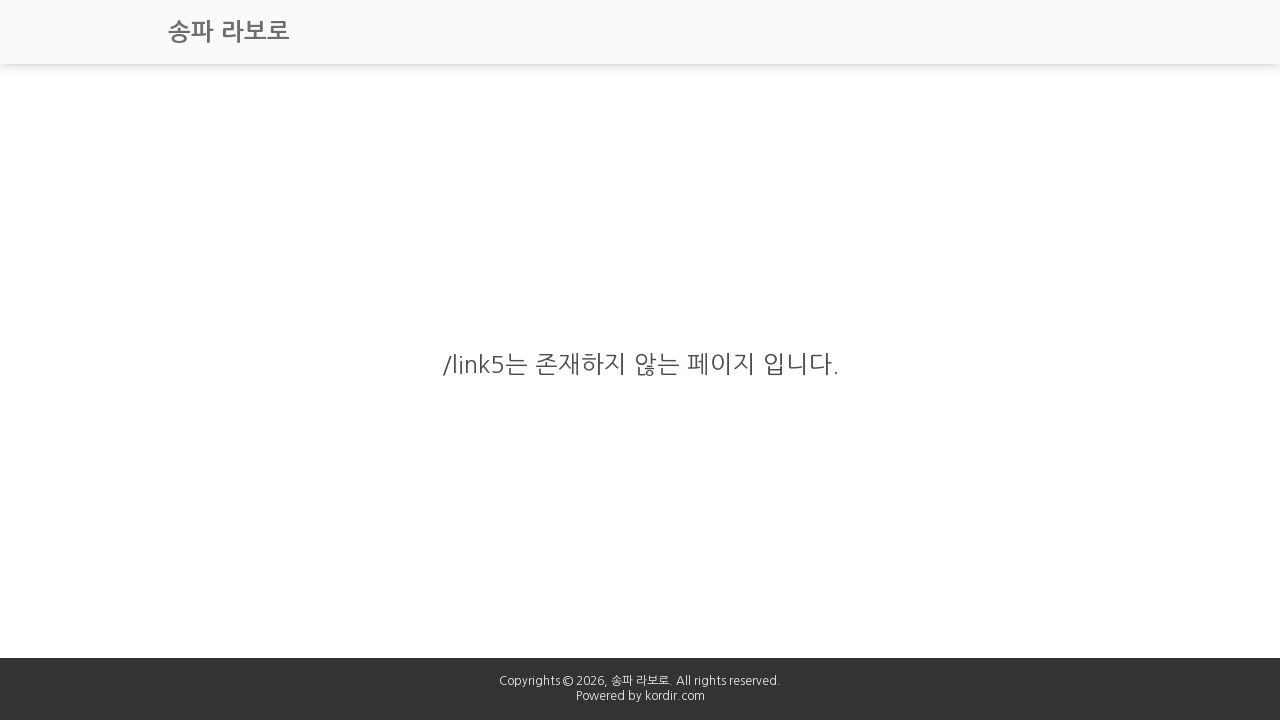

--- FILE ---
content_type: text/html; charset=utf-8
request_url: http://xn--2-2q0fmwr6l70geurxll.kordir.com/link5
body_size: 6788
content:
<html>
<head>

<!-- TITLE -->
<title>송파 라보로 </title>
<meta name="title" content="송파 라보로 ">
<!-- AUTHOR -->
<meta name="author" content="송파 라보로">
<meta charset="UTF-8">
<meta http-equiv="X-UA-Compatible" content="IE=edge" >
<meta name="viewport" content="width=device-width, initial-scale=1.0">
<meta name="robots" content="all">
<!-- FAVICON -->

<link rel="shortcut icon" href='https://kordir-data.s3.amazonaws.com/service/favicon/favicon_generic.png'>

<!-- KEYWORD -->
<meta name="keyword" content=''>
<!-- DESCRIPTION -->
<meta name="description" content=''>
<!-- OPEN GRAPH -->
<meta property="og:type" content="website">
<meta property="og:title" content=''>
<meta property="og:description" content=''>

<link rel="canonical" href="http://송파라보로2차.kordir.com">
<meta property="og:url" content='http://송파라보로2차.kordir.com'>
<meta property="al:web:url" content='http://'>


<meta property="og:image" content="https://kordir-data.s3.amazonaws.com/service/ogimage/">


<!-- CODE -->




<link rel='stylesheet' type='text/css' media='screen' href='https://dz1r6w6h1k2s3.cloudfront.net/resources/css/common.css' />
<!--[if lte IE 7]>
<link rel='stylesheet' type='text/css' media='screen' href='https://dz1r6w6h1k2s3.cloudfront.net/resources/css/common_lowie.css'/>
<![endif]-->
<style>
#header-wrapper, #footer-wrapper{
    position:absolute !important;
}
#footer-wrapper{
    bottom:0;
}
</style>
<script async src="http://pagead2.googlesyndication.com/pagead/js/adsbygoogle.js"></script>
<script>
(adsbygoogle = window.adsbygoogle || []).push({
    google_ad_client: "ca-pub-6537740827542046",
    enable_page_level_ads: true
});
</script>

</head>
<body>

<link rel='stylesheet' type='text/css' media='screen' href='https://dz1r6w6h1k2s3.cloudfront.net/resources/css/common.css' />
<link rel='stylesheet' type='text/css' media='screen' href='https://dz1r6w6h1k2s3.cloudfront.net/resources/service/css/servicecommon.css' />
<!--[if lte IE 7]>
<script src='https://dz1r6w6h1k2s3.cloudfront.net/resources/plugins/oldbrowser/json3.min.js'></script>
<link rel='stylesheet' type='text/css' media='screen' href='https://dz1r6w6h1k2s3.cloudfront.net/resources/css/common_lowie.css'/>
<![endif]-->
<link rel="stylesheet" href="//maxcdn.bootstrapcdn.com/font-awesome/4.3.0/css/font-awesome.min.css">
<style>
#content{
    background-color: ;
    
    background-image: url() !important;
        
        background-repeat:repeat;
        background-size:auto;
        background-position:top left;
        
    
}
</style>
<script>
var oldIE = false;
var _MSIE = false;
var _USER_AGENT = window.navigator.userAgent;
var _OLDIE = _USER_AGENT.indexOf('MSIE ');
var _NEW_IE = _USER_AGENT.indexOf('Trident/');
if ((_OLDIE > -1) || (_NEW_IE > -1)) {
    _MSIE = true;
}
</script>
<!--[if lte IE 8]>
<script>
oldIE = true;
</script>
<![endif]-->


<script>
var CONNECTION_STATUS = {
    USER_CONNECTION_STATUS_ONLINE: 			'0',
    USER_CONNECTION_STATUS_BUSY: 			'1',
    USER_CONNECTION_STATUS_ABSENT: 			'2',
    USER_CONNECTION_STATUS_PSEUDO_OFFLINE:  '3',
    USER_CONNECTION_STATUS_OFFLINE: 		'4'
};
var connectionStatus = {};
var page = '';
(function (d, s) {
    
        connectionStatus['1265'] = '4';
    
})(document, 'script');
function data_receiver(d){
    if(d.type == 'visitor-connect'){}
    if(d.type == 'connect'){
        connectionStatus[d.data.userId] = d.data.connectionStatus;
        connection_status_change(d.type);
    }
    if(d.type == 'disconnect'){
        connectionStatus[d.data.userId] = CONNECTION_STATUS.USER_CONNECTION_STATUS_OFFLINE;
        connection_status_change(d.type);
    }
    if(d.type == 'status-change'){
        connectionStatus[d.data.userId] = d.data.connectionStatus;
        connection_status_change(d.type);
    }
    if(d.type =='chat_request'){
        var userId = d.data.userId;
        var userName = d.data.userName;
        var serviceId = d.data.serviceId;
        var url = d.data.chatURL;
        var str = userName + ' ' + stringTable.chatRequestReceived + '<br>'
        str += stringTable.askChatRequest;

        draw_general_popup(
                function(){
                    window.location.href = url + '?userId=' + userId;
                },
                function(){
                    var msg = {
                        type: 'chat_request_reject',
                        data: {
                            serviceId: serviceId,
                            uniqueKey: '',
                            userId: userId
                        }
                    };
                    send_client_message(msg);
                },
                null,
                str,
                stringTable.yes,
                stringTable.no
        );
    }
    if(d.type == 'cancel_chat_request'){
        close_general_popup_in_force();
    }
    if(d.type == 'user_chat_message'){
        if(typeof user_chat_message_receiver !== 'undefined'){
            user_chat_message_receiver(d);
            return;
        } else {
        }
    }
}
</script>









<link rel='stylesheet' type='text/css' media='screen' href='https://dz1r6w6h1k2s3.cloudfront.net/resources/service/css/serviceheader.css' />
<style>

#header-wrapper{
    background-color:#fafafa;
    color:#6d6d6d;
    
}
#header a:link{text-decoration: none; color:#6d6d6d;}
#header a:active{text-decoration: none; color:#6d6d6d;}
#header a:visited{text-decoration: none; color:#6d6d6d;}
#header a:hover{text-decoration: none; color:#6d6d6d;}

</style>
<!--[if lte IE 7]>
<style>
#header-wrapper{
    position:relative;
}
#content{
    padding-top:0;
}
</style>
<![endif]-->
<script src="//ajax.googleapis.com/ajax/libs/jquery/1.11.1/jquery.min.js"></script>
<script>window.jQuery || document.write('<script src="//code.jquery.com/jquery-1.11.1.min.js"><\/script>')</script>
<script src='https://dz1r6w6h1k2s3.cloudfront.net/resources/js/common.js'></script>
<script src='https://dz1r6w6h1k2s3.cloudfront.net/resources/service/js/servicestringtable.js'></script>
<div id='header-wrapper'>
    <div id='header' class="">
        <div id='header-company-name'>
            
            
            <a href='/'>
            
                
                <span>송파 라보로</span>
                
            </a>
            
        </div>
        <style>
#header-button {
    display: none;
}
#menu{
    display:inline-block;
    float:right;
}
.node{
    position:relative;
    display:inline-block;
    border-bottom:4px solid transparent;
}
.node .node-text{
    display:inline-block;
    padding-left:10px;
    padding-right:10px;
    height:64px;
    line-height:64px;
    font-size:14px;
    -webkit-box-sizing: border-box;
    -moz-box-sizing: border-box;
    box-sizing: border-box;
}
.node .node-text:hover{
    cursor:pointer;
    font-weight: bold;
}
.node-text a{
    display:block;
    width:100%;
    height:100%;
}
.node-current-leaf{
    border-bottom:4px solid #ff6600;
}
.node-block{
    position:relative;
    z-index:10;
    background-color:#fff;
    margin-top:4px;
}
.node-block.hide {
    display: none;
}
.first-node-block{
    position:absolute;
}
.node-block .node .node-text{
    position:relative;
    display:block;
    height:40px;
    line-height:40px;
    width:180px;
}
.node-text .node-name{
    display:block;
    width:100%;
    height:100%;
}
.viewport-check{
    display:none;
}
@media all and (max-width:480px) {
    #header-button{
        position:absolute;
        display: block;
        right: 12px;
        top: 12px;
        width: 30px;
        height: 24px;
        overflow:hidden;
        background-color: transparent !important;
    }
    #header-button:hover{
        cursor:pointer;
    }
    #header-button span {
        display: block;
        position: absolute;
        left: 0;
        width: 100%;
        height: 3px;
        transform: rotate(0deg);
        transition: .25s ease-in-out;
        border-radius: 4px;
        opacity: 1;
        background: #000;
    }
    #header-button span:nth-child(1) {
        top: 0;
    }
    #header-button span:nth-child(2), #header-button span:nth-child(3) {
        top: 10px;
    }
    #header-button span:nth-child(4) {
        bottom: 0px;
    }
    #header-button.active span:nth-child(1), #header-button.active span:nth-child(4) {
        top: 10px;
        left: 50%;
        width: 0;
    }
    #header-button.active span:nth-child(2) {
        transform: rotate(45deg);
    }
    #header-button.active span:nth-child(3) {
        transform: rotate(-45deg);
    }
    #menu{
        position: fixed;
        top: 0;
        left: 0;
        width: 100%;
        height: 0px;
        clear: both;
        text-align: left;
        overflow: hidden;
        z-index: 998;
        background-color: #000;
        background-color: rgba(0, 0, 0, 0.6);
    }
    #menu.active {
        height: 100%;
        height: calc(100% - 48px);
        top: 48px;
        overflow-y: auto;
    }
    .node{
        position:relative;
        padding:0;
        border-bottom:1px solid #efefef;
        width:100%;
    }
    .node-current-leaf{
        border-bottom:1px solid #ccccbc !important;
    }
    .first-node-block{
        position:relative;
    }
    .node .node-text{
        height:40px;
        line-height:40px;
        width:100%;
        font-size:14px;
    }
    .node-nonroot-leaf {
        border-bottom: 0;
    }
    .node-nonroot-leaf .node-leaf {
        border-bottom: 0;
    }
    .node-name:hover, .node-name:active {
        font-weight: bold;
    }
    .node-block{
        border-left: 0px;
    }
    .node-block.hide {
        display: block;
    }
    .node-block .node-text {
        padding-left: 26px;
    }
    .viewport-check{
        display:inline-block;
        width:0;
        height:0;
    }
}
</style>

<style>
#menu .node-block .node{
    background-color:#fafafa;
}
#menu .node-block .node .node-name{
    color:#6d6d6d;
}
@media all and (max-width:480px){
    #header-button span {
        background: #6d6d6d;
    }
    #menu .node{
        background-color:#fafafa;
    }
    #menu .node .node-name{
        color:#6d6d6d;
    }
    .node-current-leaf .node-text{
        border-bottom:0;
    }
}
</style>

<!--[if lte IE 8]>
<style>
#header-wrapper .node-block{
    border:1px solid #ccccbc;
}
</style>
<![endif]-->
<!--[if lte IE 7]>
<style>
#header-wrapper #menu{
    margin-top:-64px;
}
.node .node-text{
    height:60px;
    line-height:60px;
}
#header-wrapper .node-block{
    margin-top:64px;
}
</style>
<![endif]-->
<div id='menu' class='inline-block-fallback'>
    
    
    
    
    
</div>
<div id='header-button'>
    <span></span>
    <span></span>
    <span></span>
    <span></span>
</div>
<span class='viewport-check'></span>
<script>
$(function(){
    $(".node-parent").each(function(){
        $(this).data('visible', false);
    });
    $(".node-parent").click(function(e){
        var nodeBlock = $(this).find('.node-block');
        if ($(nodeBlock).hasClass('hide')) {
            $(nodeBlock).removeClass('hide');
        } else {
            $(nodeBlock).addClass('hide');
        }
    });

    $("#header-button").click(function() {
        if ($(this).hasClass('active')) {
            $(this).removeClass('active');
            $("#menu").removeClass('active');
        } else {
            $(this).addClass('active');
            $("#menu").addClass('active');
        }
    });
    $(document).bind('click', function(e){
        var className = get_clicked_property(e, 'class');
        var id = get_clicked_property(e, 'id');
        if(typeof className == 'undefined' || typeof className == 'object')
            className = '';
        if(typeof id == 'undefined' || typeof id == 'object')
            id = '';
        if(id == "header-button")
            return;

        if(className.indexOf('node') == -1){
            var display = $(".viewport-check").css('display');
            if(display != 'none' && $("#header-button").data('toggle')){
                $("#header-button").click();
            }
            if(display === 'none'){
                $(".node-parent").each(function(){
                    $(this).data('visible', false);
                });
            }
        }
    });
    serviceVariable.resizeFunc['menu'] = function(){
        var width = (window.innerWidth > 0) ? window.innerWidth : screen.width;
        calc_scroll_point();
    };
    /* scroll point */
    calc_scroll_point();

    serviceVariable.scrollFunc['menu'] = function(){
        if(serviceVariable.scrollPointScrolling)
            return;
        serviceVariable.scrollPointScrolling = true;
        var scrollTop = $(window).scrollTop();

        for(var i = 0; i < serviceVariable.scrollPoint.length; i++){
            if(scrollTop > serviceVariable.scrollPoint[i].scrollPointTop &&
                    scrollTop <= serviceVariable.scrollPoint[i].scrollPointBottom) {
                $(".node-root-leaf").removeClass('node-current-leaf');
                $(".node-root-leaf").each(function(){
                    var scrollPointName = $(this).find('.node-name').text();
                    if(scrollPointName == serviceVariable.scrollPoint[i].scrollPointName){
                        $(this).addClass('node-current-leaf');
                        return;
                    }
                });
                break;
            }
        }
        serviceVariable.scrollPointScrolling = false;
    };
});
function hash_changed(hash){
    if($("#header-button").css('display') !== 'none' && $("#menu").css('display') !== 'none'){
        $("#header-button").click();
        $("#header-wrapper").css('top', '0');
    }
    for(var i = 0; i < serviceVariable.scrollPoint.length; i++){
        if(serviceVariable.scrollPoint[i].scrollPointName == hash){
            serviceVariable.scrollPointScrolling = true;
            $('html, body').animate({
                scrollTop: serviceVariable.scrollPoint[i].scrollPointTop
            }, 350, function(){
                setTimeout(function(){
                    serviceVariable.scrollPointScrolling = false;
                }, 100);
            });
            break;
        }
    }
    $(".node-root-leaf").removeClass('node-current-leaf');

    $(".node-root-leaf").each(function(){
        var scrollPointName = $(this).find('.node-name').text();
        if(scrollPointName == hash){
            $(this).addClass('node-current-leaf');
            return;
        }
    });
}
function move_to_scrollpoint(nodeName, tag){
    if($(".viewport-check").css('display') == 'none'){
        calc_scroll_point();
    }
    if(tag == '/'){
        hash_changed(decodeURI(nodeName));
        location.hash = decodeURI(nodeName);
    } else {
        window.location.href = '/#' + decodeURI(nodeName);
    }
}
function calc_scroll_point(){
    serviceVariable.scrollPoint = [];
    serviceVariable.scrollPointScrolling = false;
    var headerSpace = $("#header-wrapper").outerHeight();
    $(".scrollpoint").each(function(idx){
        var scrollPoint = $(this).attr('data-scrollpoint');
        var top = $(this).offset().top - headerSpace;
        var scrollPoint = {
            obj: $(this),
            scrollPointName: scrollPoint,
            scrollPointTop: top,
            scrollPointBottom: 0
        };
        if(idx != 0){
            serviceVariable.scrollPoint[idx - 1].scrollPointBottom = top;
        }
        serviceVariable.scrollPoint.push(scrollPoint);
    });
    if(serviceVariable.scrollPoint.length != 0){
        var lastIdx = serviceVariable.scrollPoint.length - 1;
        serviceVariable.scrollPoint[lastIdx].scrollPointBottom = serviceVariable.scrollPoint[lastIdx].scrollPointTop + $(".scrollpoint").last().height();
    }
}
</script>

    </div>
</div>

<link rel="stylesheet" href="//cdnjs.cloudflare.com/ajax/libs/jqueryui/1.12.1/jquery-ui.css">
<script src='//ajax.googleapis.com/ajax/libs/jqueryui/1.11.0/jquery-ui.min.js'></script>
<script src='https://dz1r6w6h1k2s3.cloudfront.net/resources/plugins/jquery-ui-touch-punch-master/jquery.ui.touch-punch.min.js'></script>
<!--[if lte IE 8]>
<script src='https://dz1r6w6h1k2s3.cloudfront.net/resources/plugins/placeholders/placeholders.min.js'></script>
<![endif]-->
<script>
var serviceVariable = {
    resizeFunc: {},
    scrollFunc: {}
};
$(function(){
    $(window).resize(function(e){
        if(this.resizeTo)
            clearTimeout(this.resizeTo);
        this.resizeTo = setTimeout(function(){
            $(this).trigger('resizeEnd');
        }, 150);
    });
    $(window).bind('resizeEnd', function(){
        for(func in serviceVariable.resizeFunc)
            serviceVariable.resizeFunc[func]();
    });
    $(window).bind('scroll', function(){
        for(func in serviceVariable.scrollFunc)
            serviceVariable.scrollFunc[func]();
    });
    var sl = $(window).scrollLeft();
    if($("#header-wrapper").css('position') == 'fixed')
        $("#header-wrapper").css('left', (-1) * sl + 'px');
    serviceVariable.scrollFunc['header-menu'] = function(){
        var sl = $(window).scrollLeft();
        if($("#header-wrapper").css('position') == 'fixed')
            $("#header-wrapper").css('left', (-1) * sl + 'px');
    };
});
</script>

<div id='content' style='display:table; width:100%;'>
    <div style='display:table-cell; vertical-align:middle; width:100%; text-align:center;'>
        <div id='heading' class='black-font' style='font-size:24px;'>/link5는 존재하지 않는 페이지 입니다.</div>
    </div>
</div>
<link rel='stylesheet' type='text/css' media='screen' href='https://dz1r6w6h1k2s3.cloudfront.net/resources/service/css/servicefooter.css' />
<style>

#footer-wrapper{
    background-color:#333333;
    color: #efefef;
}
#footer{
    text-align:center;
}
#footer a:link{text-decoration: none; color:#efefef;}
#footer a:active{text-decoration: none; color:#efefef;}
#footer a:visited{text-decoration: none; color:#efefef;}
#footer a:hover{text-decoration: none; color:#efefef;}

.blink-wrap {
    overflow: hidden !important;
}
</style>

<div id='footer-wrapper'>
    <div id='footer'>
        
        <span>Copyrights © 2026, 송파 라보로. All rights reserved.</span><br>
        <span>Powered by <a href='http://kordir.com?ref=송파라보로2차' target='_blank'>kordir.com</a></span>
        
    </div>
    
</div>

<script>
var footerVariable = {
    tid:null,
    ie: false,
    oldIE: false
};
</script>
<!--[if IE]>
<script>
footerVariable.ie = true;
</script>
<![endif]-->
<!--[if lte IE 9]>
<style>
#content{}
</style>
<script>
footerVariable.oldIE = true;
</script>
<![endif]-->
<script>
(function (d, s) {
    window.onresize = function(e){
        footerAdjustment();
    };
    footerAdjustment();
    footerVariable.tid = setInterval(function(){
        if(document.readyState !== 'complete')
            return;
        clearInterval(footerVariable.tid);
        setTimeout(function(){
            footerAdjustment();
        }, 50);
    }, 50);
})(document, 'script');
function footerAdjustment(){
    var hh = document.getElementById('header-wrapper').clientHeight;
    var fh = document.getElementById('footer-wrapper').clientHeight;
    var wh = document.documentElement.clientHeight;
    var ah = screen.availHeight;
    var dh = Math.min(wh, ah);
    var gap = wh  - fh - hh - 1;
    try{
        if(footerVariable.oldIE){
            document.getElementById('content').style.height = 'auto';
        } else {
            document.getElementById('content').style.minHeight = gap + 'px';
        }
    } catch(err){
        console.log(err);
    }
}
</script>

</body>
<script>
  (function(i,s,o,g,r,a,m){i['GoogleAnalyticsObject']=r;i[r]=i[r]||function(){
  (i[r].q=i[r].q||[]).push(arguments)},i[r].l=1*new Date();a=s.createElement(o),
  m=s.getElementsByTagName(o)[0];a.async=1;a.src=g;m.parentNode.insertBefore(a,m)
  })(window,document,'script','//www.google-analytics.com/analytics.js','ga');

  var domain = [
      'kordir.com',
      'xn--vk1bk3rxog31p.com'/* 분양대표.com */,
      'xn--jk1bxa776hu7s.net'/* 대표상담.net */,
      'xn--vk1bx9mcqk06m.kr'/* 대표문의.kr */,
      'xn--910bo7bxmm1vbwkqnfkwas32g.com'/* 모델하우스다나와.com */,
      'xn--9i1b050buoff6db2ay8j.com'/* 화이트컴퍼니.com */];

  var trackingCode = {
      'kordir.com': 'UA-56521052-1',
      'xn--vk1bk3rxog31p.com': 'UA-56521052-2',
      'xn--jk1bxa776hu7s.net': 'UA-56521052-3',
      'xn--vk1bx9mcqk06m.kr': 'UA-56521052-4',
      'xn--910bo7bxmm1vbwkqnfkwas32g.com': 'UA-56521052-5',
      'xn--9i1b050buoff6db2ay8j.com': 'UA-56521052-6'
  };
  for (var i = 0; i < domain.length; i++) {
      var d = domain[i];
      var tc = trackingCode[domain[i]];
      if (window.location.hostname.indexOf(d) !== -1) {
          ga('create', tc, d);
          ga('send', 'pageview');
          break;
      }
  }

  //var pluginUrl = '//www.google-analytics.com/plugins/ga/inpage_linkid.js';
  //_gaq.push(['_require', 'inpage_linkid', pluginUrl]);

  /*
  (function() {
    var ga = document.createElement('script'); ga.type = 'text/javascript'; ga.async = true;
    ga.src = ('https:' == document.location.protocol ? 'https://ssl' : 'http://www') + '.google-analytics.com/ga.js';
    var s = document.getElementsByTagName('script')[0]; s.parentNode.insertBefore(ga, s);
  })();
  */
</script>

</html>


--- FILE ---
content_type: text/html; charset=utf-8
request_url: https://www.google.com/recaptcha/api2/aframe
body_size: 267
content:
<!DOCTYPE HTML><html><head><meta http-equiv="content-type" content="text/html; charset=UTF-8"></head><body><script nonce="5wBJOovLWPrgFzaOIGzPcw">/** Anti-fraud and anti-abuse applications only. See google.com/recaptcha */ try{var clients={'sodar':'https://pagead2.googlesyndication.com/pagead/sodar?'};window.addEventListener("message",function(a){try{if(a.source===window.parent){var b=JSON.parse(a.data);var c=clients[b['id']];if(c){var d=document.createElement('img');d.src=c+b['params']+'&rc='+(localStorage.getItem("rc::a")?sessionStorage.getItem("rc::b"):"");window.document.body.appendChild(d);sessionStorage.setItem("rc::e",parseInt(sessionStorage.getItem("rc::e")||0)+1);localStorage.setItem("rc::h",'1769067115629');}}}catch(b){}});window.parent.postMessage("_grecaptcha_ready", "*");}catch(b){}</script></body></html>

--- FILE ---
content_type: text/css
request_url: https://dz1r6w6h1k2s3.cloudfront.net/resources/service/css/servicecommon.css
body_size: 422
content:
body{
	background-color:#fff;
}
.indent{
	-webkit-box-sizing: border-box;
    -moz-box-sizing: border-box;
    box-sizing: border-box;	
	padding-left:10px;
	padding-right:10px;
}
#content{
	padding-top:68px;
}
a.nostyle-anchor:link{text-decoration:none;color:inherit;}
a.nostyle-anchor:active{text-decoration:none;color:inherit;}
a.nostyle-anchor:visited{text-decoration:none;color:inherit;}
a.nostyle-anchor:hover{text-decoration:none;color:inherit;}

@media all and (max-width:480px){
	#content{
		padding-top:48px;
	}	
}

--- FILE ---
content_type: text/css
request_url: https://dz1r6w6h1k2s3.cloudfront.net/resources/service/css/serviceheader.css
body_size: 1155
content:
#header-wrapper{
	position:fixed;
	top:0;
	left:0;
	margin:0 auto;
	padding:0;
	width:100%;
	min-width:960px;
	background-color:#fafafa;
	color:#6d6d6d;
	box-shadow: 0 1px 10px rgba(31, 50, 63, 0.25);
	-webkit-backface-visibility: hidden;
	z-index:10;
}
#header-wrapper #header{
	position:relative;
	max-width:960px;
	width:100%;
	height:64px;
	margin-left:auto;
	margin-right:auto;
}
#header #header-company-name{
	display:inline-block;
	position:relative;
	height:64px;
	line-height:64px;
	font-weight:bold;
	font-size:24px;
	cursor:pointer;
	padding-left:8px;
	padding-right:8px;
}

#header a:link{text-decoration: none; color:#6d6d6d;}
#header a:active{text-decoration: none; color:#6d6d6d;}
#header a:visited{text-decoration: none; color:#6d6d6d;}
#header a:hover{text-decoration: none; color:#6d6d6d;}

#header-company-name .service-logo{
	margin-top:6px;
	height:50px;
	width:auto;
}
@media all and (max-width:480px){
	#header-wrapper{
		width:100%;
		min-width:0;
		top:0px;
		left:0px;	
	}
	#header-wrapper #header{
		height:48px;
		width:100%;
	}
	#header #header-company-name{
		height:48px;
		line-height:48px;
	}
	#header-company-name .service-logo{
		height:40px;
		width:auto;
		margin-top:4px;
	}
}

--- FILE ---
content_type: text/plain
request_url: https://www.google-analytics.com/j/collect?v=1&_v=j102&a=1816993432&t=pageview&_s=1&dl=http%3A%2F%2Fxn--2-2q0fmwr6l70geurxll.kordir.com%2Flink5&ul=en-us%40posix&dt=%EC%86%A1%ED%8C%8C%20%EB%9D%BC%EB%B3%B4%EB%A1%9C&sr=1280x720&vp=1280x720&_u=IEBAAAABAAAAACAAI~&jid=1320478238&gjid=1080421573&cid=93472646.1769067115&tid=UA-56521052-1&_gid=632458871.1769067115&_r=1&_slc=1&z=1813737716
body_size: -290
content:
2,cG-TZLXM2JFBT

--- FILE ---
content_type: application/javascript
request_url: https://dz1r6w6h1k2s3.cloudfront.net/resources/service/js/servicestringtable.js
body_size: 2989
content:
var stringTable = {
	close: "닫기",
	ok: "확인",
	cancel: "취소",
	send: "보내기",
	yes: "예",
	no: "아니오",
	tryAgain: "다시 시도해 주세요",
	chatRequestReceived: '님이 대화 요청을 하셨습니다',
	askChatRequest: '대화 요청을 수락하시겠습니까?',
	onlineNow: '관리자가 방금 접속하였습니다.',
	discloseYes: '공개',
	discloseNo: '비공개',
	wrongCaptcha: '자동입력방지 숫자를 잘못 입력 하셨습니다.',
	//{% if user_info %}
	logout: "로그아웃 하시겠습니까?",
	//{% endif %}
	//{% if service_page == "normal" %}
	uploadPicture: '사진 올리기',
	nameNotProvided: '이름을 입력해 주세요.',
	subjectNotProvided: '제목을 4글자 이상 입력해 주세요.',
	bodyNotProvided: '내용을 입력해 주세요.',
	//{% endif %}
	uploadFail: '파일 업로드가 정상적으로 완료되지 않았습니다',
	sizeExceed: '50MB 이상 파일은 업로드 할 수 없습니다.',
	nameLength: "이름은 2글자 이상으로 입력 해 주세요.",
	passwordLength: "비밀번호는 4글자 이상 16글자 이하로 설정 해 주세요.",
	subjectLength: "제목은 4글자 이상으로 입력해주세요.",
	captchaWrong: "자동등록방지 숫자가 잘못 입력되었습니다.",
	bodyLength: "내용을 입력해주세요.",
	bodyLenghtSub: '내용은 최소한 10자 이상 입력하셔야 합니다',
	telephoneWrong: "입력하신 전화번호가 잘못되었습니다.",
	emailWrong: '입력하신 이메일이 잘못되었습니다.',
	uploadingNotDone: "파일 업로드 중입니다.",
	submitSuccess: '정상적으로 등록되었습니다.',
	askBoardRegisterSuccess: "정상적으로 등록되었습니다.<br><br>문의하신 내역은 담당자에게 문자로 통보되었습니다.",
	requestFormSuccess: '정상적으로 접수되었습니다.<br><br>문의하신 내역은 담당자에게 문자로 통보되었습니다.',
	checkPassword: '비밀번호 확인',
	checkPasswordIntro: '본인 확인을 위해 작성시 입력한 비밀번호를 입력해주세요.',
	wrongPassword: '입력하신 비밀번호가 잘못되었습니다.',
	allOffline: "모든 담당자가 오프라인 상태 입니다.",
	askPostMessage: "입력하신 내용을 등록하겠습니까?",
	askDelete: "삭제하시겠습니까?<br><br><span style='color:red;'>주의: 삭제된 건은 복구되지 않습니다.</span>",
	deleteSuccess: '정상적으로 삭제되었습니다.',
	passwordConfirmed: '비밀번호가 정상 확인 되었습니다.',
	viewPost: '게시물 보기',
	online: '온라인',
	busy: '다른 용무중',
	absent: '부재중',
	offline: '오프라인',
	quotaOver: "같은 아이피로 등록가능한 <span>{0}</span> 건이 초과되었습니다.<br> <span>{1}</span>분 이후에 제한이 해제됩니다.",
	wrongFileType: "올바르지 않은 파일 형식입니다.",
	fileSizeExceed: "허용된 파일 크기를 초과합니다.",
	termsNotAgreed: '개인정보 수집/이용 동의를 하지 않으셨습니다.',
	bumper: ''
};

--- FILE ---
content_type: application/javascript
request_url: https://dz1r6w6h1k2s3.cloudfront.net/resources/js/common.js
body_size: 22420
content:
var CONSTANTS = {
	USER_STATUS: {
		FILLINFO: 0x0010,
		EMAIL: 0x0001
	}
};
function createXMLHTTPObject() {
	try {
        return new XMLHttpRequest();
    }catch(e){}
    try {
        return new ActiveXObject("Msxml3.XMLHTTP");
    }catch(e){}
    try {
        return new ActiveXObject("Msxml2.XMLHTTP.6.0");
    }catch(e){}
    try {
        return new ActiveXObject("Msxml2.XMLHTTP.3.0");
    }catch(e){}
    try {
        return new ActiveXObject("Msxml2.XMLHTTP");
    }catch(e){}
    try {
        return new ActiveXObject("Microsoft.XMLHTTP");
    }catch(e){}
    return null;
}
function get_min_max(array){
	var r = {
		min: array[0],
		max: array[0]
	};
	for(var i = 0; i < array.length; i++){
		if(array[i] < r.min)
			r.min = array[i];
		if(array[i] > r.max)
			r.max = array[i];
	}
	return r;
}
function validate_email(email)
{
	var mailformat = /^\w+([\.-]?\w+)*@\w+([\.-]?\w+)*(\.\w{2,3})+$/;
	if(email.match(mailformat))
		return true;
	else
		return false;
}
function get_clicked_property(e, prop)
{
	var targ;
	if(!e)
		var e = window.event;
	if(e.target)
		targ = e.target;
	else if(e.srcElement)
		targ = e.srcElement;
	if(targ.nodeType == 3)
		targ = targ.parentNode;

	return $(targ).prop(prop);
}
function draw_upload_progress_popup(xhr, interval, uuid, initStr, successStr, okStr, cancelStr, successcbf, cancelcbf, successDestroy){
	var htmlStr = "<div id='general-popup-panel' class='border-shadow'>";
	htmlStr += "<div class='general-popup-wrapper'>";
	htmlStr += "<div class='general-popup-head'></div>";
	htmlStr += "<div class='general-popup-msg black-font'>";
		htmlStr += "<div class='general-popup-text'></div>";
		htmlStr += "<div class='progress-bar-wrapper'><span class='progress-bar'></span></div>";
		htmlStr += "<div class='progress-number-wrapper'><span class='progress-number'>0</span>%</div>";
	htmlStr += "</div>";
	htmlStr += "<div class='general-popup-button-wrapper'>";
	htmlStr += "<button class='general-popup-button btn' data-progress='ongoing'></button>";
	htmlStr += "</div>";
	htmlStr += "</div>";
	htmlStr += "</div>";

	$('body').prepend("<div id='masking'></div>");
	$("body").prepend(htmlStr);
	var buttonObj = $(".general-popup-button-wrapper .general-popup-button");
	var bar = $(".general-popup-wrapper .general-popup-msg .progress-bar-wrapper .progress-bar");
	var number = $(".general-popup-wrapper .general-popup-msg .progress-number-wrapper .progress-number");

	if(initStr != null)
		$(".general-popup-wrapper .general-popup-msg .general-popup-text").prepend(initStr);

	$(buttonObj).text(cancelStr);
	$(buttonObj).bind('click', function(){
		$('#masking').remove();
		$("#general-popup-panel").remove();
		window.clearTimeout(interval);
		interval = null;
		var progress = $(this).attr('data-progress');
		if(progress == 'ongoing'){
			if(xhr != null)
				xhr.abort();
			if(cancelcbf != null){
				cancelcbf();
				$('#masking').remove();
				$("#general-popup-panel").remove();
			}
		} else {
			if(successcbf != null){
				successcbf();
			}
			$('#masking').remove();
			$("#general-popup-panel").remove();
		}
	});

	interval = window.setInterval(function(){

		$.ajax({
			url : "/progress",
			headers: {'X-Progress-ID': uuid},
			type : "get",
			success : function(res){
				if(res.state == 'uploading')
				{
					var p = res.received / res.size;
					var percentage = p * 100;
					percentage = Math.round(percentage);
					if(percentage == 100)
						return;
					$(bar).css('width', percentage + '%');
					percentage = parseInt(percentage);
					$(number).text(percentage);
				}
				if(res.state == 'done')
				{
					$(bar).css('width', '100%');
					$(number).text('100');
					$(buttonObj).attr('data-progress', 'done');
					$(".general-popup-wrapper .general-popup-msg .general-popup-text").html(successStr);

					$(buttonObj).text(okStr);
					$(".progress-bar-wrapper").remove();
					$(".progress-number-wrapper").remove();

					if(successDestroy){
						if(successcbf != null){
							$('#masking').remove();
							$("#general-popup-panel").remove();
							successcbf();
						}
					}
					window.clearTimeout(interval);
				}
			},
			error:function(){
				window.clearInterval(interval);
			}
		});


	}, 1000);
}
function draw_progress(){
	$('body').prepend("<div id='masking-progress'></div>");
	$("#masking-progress").append("<img src='http://kordir.com/resources/images/progress_white_background.gif' style='width:32px; height:32px; border:0px; position:fixed; left:50%; top:50%; margin-left:-16px; margin-top:-16px;'>");
}
function remove_progress(){
	$("#masking-progress").remove();
}
function draw_general_popup(cbf1, cbf2, titleStr, msgStr, buttonStr1, buttonStr2){
	var oldIE = false;
    if ($('html').is('.ie6, .ie7')) {
        oldIE = true;
    }
	$('body').prepend("<div id='masking'></div>");
	if(!oldIE){
		$("body").prepend(
				"<div id='general-popup-panel' class='border-shadow'>" +
				"<div class='general-popup-wrapper'>" +
				"<div class='general-popup-head'><span class='title'>" + (titleStr ? titleStr : '') + "</span></div>"+
				"<div class='general-popup-msg black-font'></div>"+
				"<div class='general-popup-button-wrapper'>" +
				"<button class='general-popup-button btn'></button>" +
				"<button class='general-popup-button btn'></button>" +
				"</div>" +
				"</div>" +
				"</div>"
		);
	} else {
		$("body").prepend(
				"<div id='general-popup-panel' class='border-shadow'>" +
				"<div class='general-popup-wrapper'>" +
                "<div class='general-popup-head'><span class='title'>" + (titleStr ? titleStr : '') + "</span></div>"+
				"<table height='165'><tbody><tr><td class='general-popup-msg black-font'></td></tr></tbody></table>" +
				"<div class='general-popup-button-wrapper'>" +
				"<button class='general-popup-button btn'></button>" +
				"<button class='general-popup-button btn'></button>" +
				"</div>" +
				"</div>" +
				"</div>"
		);
	}
	if(msgStr != null)
		$(".general-popup-wrapper .general-popup-msg").html(msgStr);

	var buttonObj = $(".general-popup-button-wrapper .general-popup-button");

	if(buttonStr1 != null)
		$(buttonObj[0]).text(buttonStr1);
	else
		$(buttonObj[0]).css('display', 'none');

	if(buttonStr2 != null)
		$(buttonObj[1]).text(buttonStr2);
	else
		$(buttonObj[1]).css('display', 'none');

	$(buttonObj[0]).bind('click', function(){
		$('#masking').remove();
		$("#general-popup-panel").remove();
		if(cbf1 != null)
			cbf1();
	});

	$(buttonObj[1]).bind('click', function(){
		$('#masking').remove();
		$("#general-popup-panel").remove();
		if(cbf2 != null)
			cbf2();
	});
}
function close_general_popup_in_force()
{
	$('#masking').remove();
	$("#general-popup-panel").remove();
}
function isMobile(){
	if ((/Android|webOS|iPhone|iPad|iPod|BlackBerry/i.test(navigator.userAgent)))
		return true;
	else
		return false;
}
function addHyperLink(text){
	var exp = /(\b(https?|ftp|file):\/\/[-A-Z0-9+&@#\/%?=~_|!:,.;]*[-A-Z0-9+&@#\/%=~_|])/ig;
    return text.replace(exp,"<a href='$1' target='_blank'>$1</a>");
}
function draw_functional_popup(cbf1, cbf2, titleStr, msgStr, buttonStr1, buttonStr2, inputType){
	var tags = "<div id='functional-popup-panel'>";
	tags += "<div class='functional-popup-wrapper border-shadow'>";
	tags += "<div class='functional-popup-title'><span>" + (titleStr ? titleStr : '') + "</span></div>";
	tags += "<div class='functional-popup-message'>"+msgStr+"</div>";
	if(inputType == 'text')
	tags += "<input type='text' class='functional-popup-input'>";
	if(inputType == 'password')
	tags += "<input type='password' class='functional-popup-input'>";
	tags += "<span class='functional-popup-error-message'></span>";
	tags += "<div class='functional-popup-button-wrapper'>";
	tags += "<button class='functional-popup-button btn'>"+buttonStr1+"</button>";
	tags += "<button class='functional-popup-button btn'>"+buttonStr2+"</button>";
	tags += "</div>";
	tags += "</div>";
	tags += "</div>";

	$('body').prepend("<div id='masking'></div>");
	$("body").prepend(tags);

	var buttonObj = $(".functional-popup-button-wrapper .functional-popup-button");

	$(buttonObj[0]).bind('click', function(){
		if(cbf1 != null)
			cbf1();
		else{
			$('#masking').remove();
			$("#functional-popup-panel").remove();
		}
	});

	$(buttonObj[1]).bind('click', function(){
		if(cbf2 != null)
			cbf2();
		else{
			$('#masking').remove();
			$("#functional-popup-panel").remove();
		}
	});
}
function close_functional_popup(){
	$('#masking').remove();
	$("#functional-popup-panel").remove();
}
function logout(){
	draw_general_popup(
			function(){
				window.location.href = '/logout';
			},
			null,
			null,
			stringTable.logout,
			stringTable.yes,
			stringTable.no
	);
}
function change_language(lang){
	var url = '/i18n/setlang/';
	draw_progress();
	$.ajax({
		url: url,
		type: 'post',
		data:{
			'language': lang
		},
		success: function(res){
			remove_progress();
			location.reload();
		},
		error: function(){
			remove_progress();
			draw_general_popup(
					null,
					null,
					null,
					stringTable.tryAgain,
					stringTable.ok,
					null
			);
		}
	});
}
function generate_uuid() {
    var uuid = ""
    for (var i=0; i < 16; i++) {
        uuid += Math.floor(Math.random() * 16).toString(16);
    }
    return uuid;
}
function file_validation(type, ext, size, sizeLimit)
{
	size = Math.round(size);

	if(size > sizeLimit)
	{
		draw_general_popup(
				null,
				null,
				null,
				stringTable.fileSizeExceed,
				stringTable.ok,
				null
		);
		return false;
	}

	if(typeof ext == 'undefined')
	{
		draw_general_popup(
				null,
				null,
				null,
				stringTable.wrongFileType,
				stringTable.ok,
				null
		);
		return false;
	}

	if(type == 'video')
	{
		ext = ext.toUpperCase();
		if( !(ext == 'MP4' || ext == 'MPEG4' || ext == 'AVI' || ext == 'MPG' || ext == 'MPEG' || ext == 'MOV' || ext ==  'WMV' || ext == 'FLV' || ext == '3GP' || ext == '3G2' || ext == 'MKV') )
		{
			draw_general_popup(
					null,
					null,
					null,
					stringTable.wrongFileType,
					stringTable.ok,
					null
			);
			return false;
		}
	}
	if(type == 'html'){
		ext = ext.toUpperCase();
		if( !(ext == 'HTML' || ext == 'HTM') ){
			draw_general_popup(
					null,
					null,
					null,
					stringTable.wrongFileType,
					stringTable.ok,
					null
			);
			return false;
		}
	}
	if(type == 'image')
	{
		ext = ext.toUpperCase();
		if( !(ext == 'BMP' || ext == 'JPG' || ext == 'JPEG' || ext == 'PNG' || ext == 'ICO' || ext == 'GIF') )
		{
			draw_general_popup(
					null,
					null,
					null,
					stringTable.wrongFileType,
					stringTable.ok,
					null
			);
			return false;
		}
	}
	if(type == 'slide')
	{
		ext = ext.toUpperCase();
		if( !(ext == 'PPT' || ext == 'PPTX' || ext == 'PDF') )
		{
			draw_general_popup(
					null,
					null,
					null,
					stringTable.wrongFileType,
					stringTable.ok,
					null
			);
			return false;
		}
	}
	return true;
}
function show_button_progress(o){
	var w = $(o).width();
	$(o).html("<img src='/resources/images/upload_progress.gif' style='width:"+w+"px; height:auto;'>");
	$(o).removeClass('btn');
}
function hide_button_progress(o, t){
	$(o).remove('img');
	$(o).text(t);
	$(o).addClass('btn');
}
function button_lockdown(obj, mode){
	if(mode == true){
		$(obj).addClass('lockdown');
		$(obj).removeClass('btn');
	}
	if(mode == false){
		$(obj).addClass('btn');
		$(obj).removeClass('lockdown');
	}
}
function get_current_time(){
	var now = new Date();
	var year = now.getFullYear();
	var month = now.getMonth() + 1;
	month = month < 10 ? '0' + month : month;
	var date = now.getDate();
	date = date < 10 ? '0' + date : date;
	var hour = now.getHours();
	hour = hour < 10 ? '0' + hour : hour;
	var minute = now.getMinutes();
	minute = minute < 10 ? '0' + minute : minute;
	var second = now.getSeconds();
	second = second < 10 ? '0' + second : second;

	return year + '-' + month + '-' + date + ' ' + hour + ':' + minute + ':' + second;
}
function open_popup(url){
	var w = $(window).width();
	var h = 480;
	if(w > 640)
		w = 640;
	else
		w = Math.round(w * 0.9);
	var newwindow=window.open(url, '_blank', "height="+h+",width="+w);
	if (window.focus)
		{newwindow.focus()}
	return false;
}
function comma_separation(num){
    num = '' + num;
    var processed = '';
    for(var i = num.length - 1; i >= 0; i--){
        processed += num[i];
        if(i % 3 === 0 && i !== 0) {
            processed += ',';
        }
    }
    return processed;
}
function cssLoad(url, callback) {
    var promise,
        resolutions = [],
        rejections = [],
        resolved = false,
        rejected = false,
        count, id;

    this.count = (this.count) ? ++this.count : 1;
    count = this.count;
    id = 'load-css-'+count;

    promise = {
        done: function(callback) {
            resolutions.push(callback);
            if ( resolved ) callback();
            return promise;
        },
        fail: function(callback) {
            rejections.push(callback);
            if ( rejected ) callback();
            return promise;
        }
    };
    function resolve() {
        resolved = true;
        for ( var i=0, len=resolutions.length; i<len; i++ ) resolutions[i]();
    }
    function reject() {
        rejected = true;
        for ( var i=0, len=rejections.length; i<len; i++ ) rejections[i]();
    }

    var link = document.createElement('link');
    link.setAttribute('id', id);
    link.setAttribute('rel', 'stylesheet');
    link.setAttribute('type', 'text/css');
    if ( typeof link.addEventListener !== 'undefined' ) {
        link.addEventListener('load', resolve, false);
        link.addEventListener('error', reject, false);
    } else if ( typeof link.attachEvent !== 'undefined' ) {
        link.attachEvent('onload', function() {
            // IE 8 gives us onload for both success and failure
            // and also readyState is always "completed", even
            // for failure.  The only way to see if a stylesheet
            // load failed from an external domain is to try and
            // access its cssText, and then catch the error
            // ... sweet :/
            var txt, cur, i = document.styleSheets.length;
            try {
                while ( i-- ) {
                    cur = document.styleSheets[i];
                    if ( cur.id === id ) {
                        txt = cur.cssText;
                        resolve();
                        return;
                    }
                }
            } catch(e) {}
            if ( !resolved ) {
                reject();
            }
        });
    }
    document.getElementsByTagName('head')[0].appendChild(link);
    link.setAttribute('href', url);
    return promise;
}
//plugins

$.scrollbarWidth=function(){var a,b,c;if(c===undefined){a=$('<div style="width:50px;height:50px;overflow:auto"><div/></div>').appendTo('body');b=a.children();c=b.innerWidth()-b.height(99).innerWidth();a.remove()}return c};


(function($){
	$.fn.setDefaultString = function(options){
		var defaults = {
			str: ''
		};
		var beforeKeyDown = '';
		var options = $.extend(defaults, options);
		return this.each(function(){
			$(this).val(defaults.str);
			$(this).bind('keydown', function(e){
				var val = $(this).val();
				if(val.length == defaults.str.length && e.keyCode == 8)
					e.preventDefault();
				return;
			});
			$(this).bind('keyup', function(){
				var val = $(this).val();
				if(val.indexOf(defaults.str) == -1){
					$(this).val(defaults.str);
				}
			});
		});
	};
})(jQuery);

(function($){
	$.fn.adjustHeight = function(options){
		var defaults = {
			height: 20
		};
		var options = $.extend(defaults, options);
		return this.each(function(){

			var t = $(this).text();
			var h = $(this).height();

			if(h > options.height){
				for(var i = t.length; i > 0; i--){
					$(this).text(t.substring(0, i-1));
					h = $(this).height();
					if(h < options.height){
						t = t.substring(0, i-5) + '...';
						$(this).text(t);
						break;
					}
				}
			}
		});
	};
})(jQuery);

(function($){
	$.fn.inputLengthSet = function(options){
		var position = {};		// <-- containing absolute position
		var template = "<div id='length-aid' style='display:none'><span class='current-length'></span> / <span class='allowed-length'></span></div>";
		var defaults = {
			maxLength: 0,
			posX:0,
			posY:0,
			fontSize:12,
			fontColor:'#4d4d4d',
			offset: 0
		};
		var options = $.extend(defaults, options);
		var strLength = function(str) {
		    var l= 0;

		    for(var idx=0; idx < str.length; idx++) {
		        var c = escape(str.charAt(idx));

		        if( c.length==1 ) l ++;
		        else if( c.indexOf("%u")!=-1 ) l += 2;
		        else if( c.indexOf("%")!=-1 ) l += c.length/3;
		    }

		    return l - defaults.offset;
		};
		return this.each(function(){
			$(this).focus(function(){
				//console.log('focus');
				$(this).parent().append(template);
				position = $(this).position();
				$("#length-aid").css({
					'position':'absolute',
					'font-size':options.fontSize + 'px',
					'width':'100px',
					'color':options.fontColor,
					'top':position.top + options.posY + 'px',
					'left':position.left + options.posX +'px'
				});
				$("#length-aid .current-length").text(strLength($(this).val()));
				$("#length-aid .allowed-length").text(options.maxLength);
				$("#length-aid").show();
			});
			$(this).blur(function(){
				var str = $(this).val();
				if(strLength(str) > options.maxLength){
					var idx = 0;
					var l = 0;
					for(idx = 0; idx < str.length; idx++) {
						var c = escape(str.charAt(idx));
					    if( c.length==1 ) l ++;
					    else if( c.indexOf("%u")!=-1 ) l += 2;
					    else if( c.indexOf("%")!=-1 ) l += c.length/3;
					    if(l - defaults.offset >= options.maxLength)
					    	break;
					}
					$(this).val(str.substring(0, idx));
					$("#length-aid .current-length").text(strLength($(this).val()));
				}
				$("#length-aid").remove();
			});
			$(this).keyup(function(e){
				var txt = $(this).val();
				if(strLength(txt) > options.maxLength){
					$(this).val(txt.substring(0,options.maxLength-1));
				}
				$("#length-aid .current-length").text(strLength($(this).val()));
			});
			$(this).keypress(function(e){
				if(e.keyCode == 8 || e.keyCode == 46)
					return;
				var str = $(this).val();
				if(strLength(str) >= options.maxLength)
					e.preventDefault();
				return;
			});
		});
	};
})(jQuery);

jQuery.fn.ForceNumericOnly =
function()
{
    return this.each(function()
    {
        $(this).keydown(function(e)
        {
            var key = e.charCode || e.keyCode || 0;
            // allow backspace, tab, delete, arrows, numbers and keypad numbers ONLY
            // home, end, period, and numpad decimal
            return (
                key == 8 ||
                key == 9 ||
                key == 46 ||
                key == 110 ||
                key == 190 ||
                (key >= 35 && key <= 40) ||
                (key >= 48 && key <= 57) ||
                (key >= 96 && key <= 105));
        });
    });
};
jQuery.fn.ForceAlphabetNumericOnly =
function(){
	 return this.each(function(){
        $(this).keydown(function(e){
            var key = e.charCode || e.keyCode || 0;
            // allow backspace, tab, delete, arrows, numbers and keypad numbers ONLY
            // home, end, period, and numpad decimal
            return (
                key == 8 ||
                key == 9 ||
                key == 46 ||
                key == 110 ||
                key == 190 ||
                (key >= 35 && key <= 40) ||
                (key >= 48 && key <= 57) ||
                (key >= 65 && key <= 90) ||
                (key >= 97 && key <= 122) ||
                (key >= 96 && key <= 105));
        });
    });
};
Object.size = function(obj) {
    var size = 0, key;
    for (key in obj) {
        if (obj.hasOwnProperty(key)) size++;
    }
    return size;
};
if (!String.prototype.format) {
	String.prototype.format = function() {
		var args = arguments;
		return this.replace(/{(\d+)}/g, function(match, number) {
			return typeof args[number] != 'undefined' ? args[number] : match;
		});
	};
}

/**
 * Clears the selected form elements.
 */
$.fn.clearFields = $.fn.clearInputs = function(includeHidden) {
    var re = /^(?:color|date|datetime|email|month|number|password|range|search|tel|text|time|url|week)$/i; // 'hidden' is not in this list
    return this.each(function() {
        var t = this.type, tag = this.tagName.toLowerCase();
        if (re.test(t) || tag == 'textarea') {
            this.value = '';
        }
        else if (t == 'checkbox' || t == 'radio') {
            this.checked = false;
        }
        else if (tag == 'select') {
            this.selectedIndex = -1;
        }
        else if (t == "file") {
            if (/MSIE/.test(navigator.userAgent)) {
                $(this).replaceWith($(this).clone(true));
            } else {
                $(this).val('');
            }
        }
        else if (includeHidden) {
            // includeHidden can be the value true, or it can be a selector string
            // indicating a special test; for example:
            //  $('#myForm').clearForm('.special:hidden')
            // the above would clean hidden inputs that have the class of 'special'
            if ( (includeHidden === true && /hidden/.test(t)) ||
                 (typeof includeHidden == 'string' && $(this).is(includeHidden)) )
                this.value = '';
        }
    });
};

/*
 *
SAMPLES
	draw_progress();
	$.ajax({
		url : "/requestreceiver/",
		type : "post",
		data :{
			req_type : ""
		},
		success : function(response){
			remove_progress();
			if(response.result == 'ok'){
			} else {
			}
		},
		error : function(){
			remove_progress();
		}
	});
*/